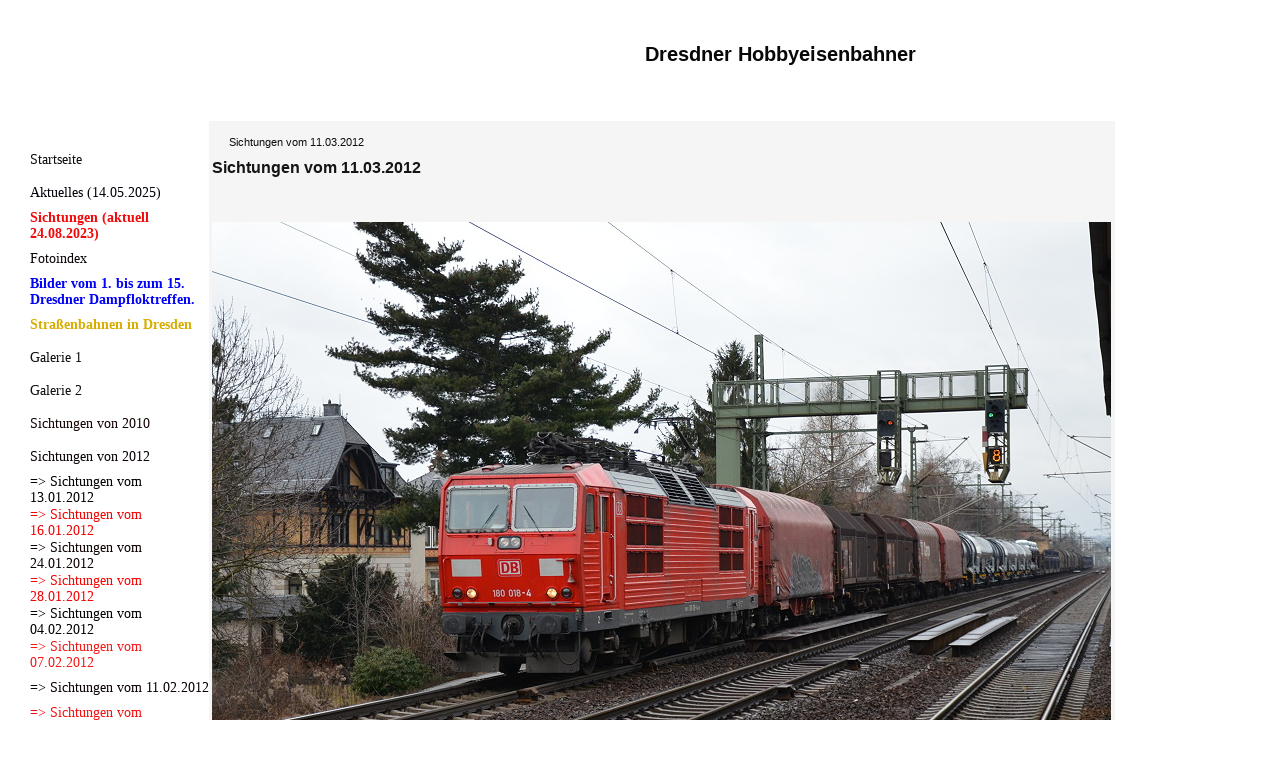

--- FILE ---
content_type: text/html; charset=iso-8859-15
request_url: https://dresdner-hobbyeisenbahner.de.tl/Sichtungen-vom-11-.-03-.-2012.htm
body_size: 7435
content:
<!DOCTYPE HTML PUBLIC "-//W3C//DTD HTML 4.01 Transitional//EN" "http://www.w3.org/TR/html4/loose.dtd">
<html>
<head>
	<meta http-equiv="Content-Type" content="text/html; charset=iso-8859-15">
	        <script type="text/javascript">
        var dateTimeOffset = new Date().getTimezoneOffset();
        
        function getElementsByClassNameLocalTimeWrapper() {
            return document.getElementsByClassName("localtime");
        }
        
        (function () {
            var onload = function () {
                var elementArray = new Array();
                
                if (document.getElementsByClassName) {
                    elementArray = getElementsByClassNameLocalTimeWrapper();
                } else {
                    var re = new RegExp('(^| )localtime( |$)');
                    var els = document.getElementsByTagName("*");
                    for (var i=0,j=els.length; i<j; i++) {
                        if (re.test(els[i].className))
                            elementArray.push(els[i]);
                    }
                }
                
                for (var i = 0; i < elementArray.length; i++) {    
                    var timeLocal = new Date(parseInt(elementArray[i].getAttribute("data-timestamp")));
                    var hour = timeLocal.getHours();
                    var ap = "am";
                    if (hour > 11) {
                        ap = "pm";
                    }
                    else if (hour > 12) {
                        hour = hour - 12;
                    }
                    
                    var string = elementArray[i].getAttribute("data-template");
                    string = string.replace("[Y]", timeLocal.getFullYear());
                    string = string.replace("[m]", ('0' + (timeLocal.getMonth() + 1)).slice(-2));
                    string = string.replace("[d]", ('0' + timeLocal.getDate()).slice(-2));
                    string = string.replace("[H]", ('0' + timeLocal.getHours()).slice(-2));
                    string = string.replace("[g]", ('0' + hour).slice(-2));
                    string = string.replace("[i]", ('0' + timeLocal.getMinutes()).slice(-2));
                    string = string.replace("[s]", ('0' + timeLocal.getSeconds()).slice(-2));
                    string = string.replace("[a]", ap);
                    elementArray[i].childNodes[0].nodeValue = string;
                }
            };
            
            if (window.addEventListener)
                window.addEventListener("DOMContentLoaded", onload);
            else if (window.attachEvent)
                window.attachEvent("onload", onload);
        })();
        </script><link rel="canonical" href="https://dresdner-hobbyeisenbahner.de.tl/Sichtungen-vom-11-.-03-.-2012.htm" />
<link rel="icon" href="https://wtheme.webme.com/img/main/favicon.ico" type="image/x-icon">
<link rel="shortcut icon" type="image/x-icon" href="https://wtheme.webme.com/img/main/favicon.ico" />
<link type="image/x-icon" href="https://wtheme.webme.com/img/main/favicon.ico" />
<link href="https://wtheme.webme.com/img/main/ios_icons/apple-touch-icon.png" rel="apple-touch-icon" />
<link href="https://wtheme.webme.com/img/main/ios_icons/apple-touch-icon-76x76.png" rel="apple-touch-icon" sizes="76x76" />
<link href="https://wtheme.webme.com/img/main/ios_icons/apple-touch-icon-120x120.png" rel="apple-touch-icon" sizes="120x120" />
<link href="https://wtheme.webme.com/img/main/ios_icons/apple-touch-icon-152x152.png" rel="apple-touch-icon" sizes="152x152" />
<meta property="og:title" content="Dresdner Hobbyeisenbahner - Sichtungen vom 11.03.2012" />
<meta property="og:description" content="" />
<meta property="og:image" content="https://img.webme.com/pic/d/dresdner-hobbyeisenbahner/119158-4201012061.jpg" />
<meta property="fb:admins" content="" />
<script>
    function WebmeLoadAdsScript() {
    }
</script><script>
    document.addEventListener('DOMContentLoaded', function() {
        WebmeLoadAdsScript();
        window.dispatchEvent(new Event('CookieScriptNone'));
    });
</script>	<title>Dresdner Hobbyeisenbahner - Sichtungen vom 11.03.2012</title>
	<style type="text/css">
	<!--
		body {
			background-color: #2e3839;
			margin: 5px;
			font-family:	tahoma, verdana, arial;
		} 
		td {
			font-family:	tahoma, verdana, arial;
			font-size: 11px;
			color: #141614;
		}
		a {
			font-size: 11px;
			color: #141614;
			text-decoration: none;
		}
		a:visited {
			text-decoration: none;
		}
		a:hover {
			text-decoration: underline;
		}
		a.std {
			color:#436123;
			text-decoration: none;
		}
		a:visited.std { color:#436123; text-decoration: none; }
		a:hover.std { color:#436123; text-decoration: underline; }
		.small	{
			font-family:	tahoma, verdana, arial;
			font-size: 9px;
			color: #000000;
		}
		.small a {
			color: black;
		}
		.headline,.headline2,.headline3 {
			font-family:	tahoma, verdana, arial;
			font-size: 11px;
			color: #0A0707;
		}
		.cont {
			font-family:	tahoma, verdana, arial;
			font-size: 11px;
			color: #000000;
		}
		.ro {
			background-color:#E7E7E7;
		}
		html {
			font-family:	tahoma, verdana, arial;
			font-size: 11px;
		}
		.bbc { color:#FFFFFF; background-color:#FFFFFF; border-color:#FFFFFF; border-style:solid; border-width:1px; text-decoration:none;}
		td.nav {
			background-image: url(//theme.webme.com/designs/iceblue/images/button.gif);
			background-repeat: none;
			height: 33px;
			width: 185px;
			padding-left: 25px;
		}
		td.nav a {
			color: #0F0707;
			font-size:12px;
		}
		td.nav_heading {
			background-image: url(//theme.webme.com/designs/iceblue/images/heading_left.gif);
			color: white;
			padding-left: 15px;
			line-height: 23px;
			width: 185px;
			height: 23px;
		}
		td.nav_head {
			background-image: url(//theme.webme.com/designs/iceblue/images/head_left.gif);
			color: white;
			padding-left: 15px;
			line-height: 31px;
			width: 185px;
			height: 31px;
		}
		td.sidebar_heading {
			background-image: url(//theme.webme.com/designs/iceblue/images/heading_right.gif);
			color: white;
			padding-left: 15px;
			line-height: 24px;
			width: 168px;
			height: 24px;
		}
		td.sidebar_head {
			background-image: url(//theme.webme.com/designs/iceblue/images/head_right.gif);
			color: white;
			padding-left: 15px;
			line-height: 32px;
			width: 168px;
			height: 32px;
		}
		.shouty,.shouty2,.shouty3,.shouty4,.shouty5,.shouty_facebook_like_button {
			background-color: #fafbfc;
			background-image: url(//theme.webme.com/designs/iceblue/images/shouty.gif);
			background-repeat: no-repeat;
			padding: 5px;
		}
        
		.shoutbox {
			overflow: auto;
			height: 300px;
			width: 175px;
		}
		.nick {
			font-weight: bold;
		}
		.shoutbox hr {
			border: 0;
			border-bottom: 1px dashed #0c2737;
		}
		.shoutbox input, .shoutbox textarea {
			width: 155px;
		}
		.send {
			margin-top: 5px;
			color: black;
			font-weight: bold;
			width: 50px;
			margin-left: auto;
			margin-right: auto;
		}
		.RowLight, .RowDark {
			padding-left: 10px;
			height: 27px;
		}
		.RowLight {
			background-image: url(//theme.webme.com/designs/iceblue/images/stats_bg1.gif);
		}
		.RowDark {
			background-image: url(//theme.webme.com/designs/iceblue/images/stats_bg2.gif);
		}
		img { border: 0;}
		.headline a, .footer_text, .footer_text a.nav {
			color: white;
		}
			//-->
	</style>
</head>
<body>
<FONT color="white"><style type="text/css"><!--/* Design zentrieren */
 table.edit_main_table {
   margin: auto; }

<script language="JavaScript" src="http://dbc.square7.ch/counter2.php"></script><style type="text/css"><!-- /* Generated by www.design-generator.de.tl */ img[width="1"]{display:none;} body{background: url(https://img.webme.com/pic/d/dresdner-hobbyeisenbahner/118552-9131220196.png) #FFFFFF fixed repeat;}td.edit_header_full{background: url(https://img.webme.com/pic/d/dresdner-hobbyeisenbahner/dsc_1404.jpg) #FFFFFF repeat;}td.edit_content_top{background: url(http://) #F5F5F5;}td.edit_content,td.edit_content_bottom{background: url(http://) #F5F5F5;}td.edit_content_bottom2{background: url(http://) #F5F5F5;}td.headline2{color: #0F0F0F;}td.nav_heading{background: url(http://) #FFFFFF;}td.nav{background:  none #FFFFFF;}td.nav:hover{background:  none #A8A8A8;}td.nav a,td.nav a:hover,a.menu,a.menu:hover,a.menu:visited{color: #FFFFFF;font-family:Tahoma;font-size:14px;}td.shouty,td.shouty2,td.shouty3,td.shouty4,td.shouty5{background: url(http://) repeat #FFFFFF;}td.sidebar_heading{background: url(http://) #FFFFFF;}td.edit_rb_footer{background: url(http://) #FFFFFF;}td.edit_navi_headbg,td.edit_rechts_bottom,td.edit_rechts_cbg{background-image: none;}td.edit_below_nav img{display:none;}td.edit_rechts_sbg,td.edit_below_nav{visibility: hidden;}.edit_content_main div{overflow: visible!important;}--></style><br></FONT>
<table class="edit_main_table" width="1000" border="0" cellspacing="0" cellpadding="0">
	<tr>
		<td width="921" height="1000" align="left" valign="top" class="edit_main_tr">
			<table width="921" border="0" cellspacing="0" cellpadding="0" class="edit_second_table">
				<tr>
					<td height="104" align="left" valign="top" class="edit_header_full" background="//theme.webme.com/designs/iceblue/images/header.jpg">
						<table width="921" border="0" cellspacing="0" cellpadding="0">
							<tr>
								<td width="200" class="edit_header_sub_left" >&nbsp;</td>
								<td width="712" class="edit_header_sub_right" height="26">&nbsp;</td>
							</tr>
							<tr>
								<td class="edit_header_over_headline">&nbsp;</td>
								<td class="headline" style="font-size: 20px; font-weight: bold; text-align: right; padding-right: 10px;">Dresdner Hobbyeisenbahner</td>
							</tr>
						</table>
					</td>
				</tr>
				<tr>
					<td class="edit_td_third_table">
						<table width="921" border="0" cellspacing="0" cellpadding="0" class="edit_third_table">
							<tr>
								<td width="185" height="1000" align="left" valign="top" background="//theme.webme.com/designs/iceblue/images/navi_bg.gif" class="edit_navi_headbg">
									<table width="185" border="0" cellspacing="0" cellpadding="0">
										<tr>
											<td class="nav_heading"></td>
										</tr>
<tr>
                                            <td class="nav" id="nav_Startseite">
                                                <a href="/Startseite.htm" class="menu"><span style="color:#0e0c0c;">Startseite</span></a>
                                            </td>
                                        </tr>
<tr>
                                            <td class="nav" id="nav_Aktuelles14052025">
                                                <a href="/Aktuelles--k1-14-.-05-.-2025-k2-.htm" class="menu"><span style="color:#01010a;">Aktuelles (14.05.2025)</span></a>
                                            </td>
                                        </tr>
<tr>
                                            <td class="nav" id="nav_Sichtungenaktuell24082023">
                                                <a href="/Sichtungen--k1-aktuell-24-.-08-.-2023-k2-.htm" class="menu"><b><span style="color:#f10b0b;">Sichtungen (aktuell 24.08.2023)</span></b></a>
                                            </td>
                                        </tr>
<tr>
                                            <td class="nav" id="nav_Fotoindex">
                                                <a href="/Fotoindex.htm" class="menu"><span style="color:#0a0505;">Fotoindex</span></a>
                                            </td>
                                        </tr>
<tr>
                                            <td class="nav" id="nav_Bildervom1biszum15DresdnerDampfloktreffen">
                                                <a href="/Bilder-vom-1-.--bis-zum-15-.--Dresdner-Dampfloktreffen-.-.htm" class="menu"><b><span style="color:#0303f7;">Bilder vom 1. bis zum 15. Dresdner Dampfloktreffen.</span></b></a>
                                            </td>
                                        </tr>
<tr>
                                            <td class="nav" id="nav_StraenbahneninDresden">
                                                <a href="/Stra.ss.enbahnen-in-Dresden.htm" class="menu"><b><span style="color:#d8ad00;">Stra&#223;enbahnen in Dresden</span></b></a>
                                            </td>
                                        </tr>
<tr>
                                            <td class="nav" id="nav_Galerie1">
                                                <a href="/Galerie-1.htm" class="menu"><span style="color:#0E0C0C;">Galerie 1</span></a>
                                            </td>
                                        </tr>
<tr>
                                            <td class="nav" id="nav_Galerie2">
                                                <a href="/Galerie-2.htm" class="menu"><span style="color:#0e0e11;">Galerie 2</span></a>
                                            </td>
                                        </tr>
<tr>
                                            <td class="nav" id="nav_Sichtungenvon2010">
                                                <a href="/Sichtungen-von-2010.htm" class="menu"><span style="color:#140202;">Sichtungen von 2010</span></a>
                                            </td>
                                        </tr>
<tr>
                                            <td class="nav" id="nav_Sichtungenvon2012">
                                                <a href="/Sichtungen-von-2012.htm" class="menu"><span style="color:#0a0202;">Sichtungen von 2012</span></a>
                                            </td>
                                        </tr>
<tr>
                                            <td class="nav" id="nav_Sichtungenvom13012012">
                                                <a href="/Sichtungen-vom-13-.-01-.-2012.htm" class="menu"><span style="color:#000000;">=> Sichtungen vom 13.01.2012</span></a>
                                            </td>
                                        </tr>
<tr>
                                            <td class="nav" id="nav_Sichtungenvom16012012">
                                                <a href="/Sichtungen-vom-16-.-01-.-2012.htm" class="menu"><span style="color:#f10202;">=> Sichtungen vom 16.01.2012</span></a>
                                            </td>
                                        </tr>
<tr>
                                            <td class="nav" id="nav_Sichtungenvom24012012">
                                                <a href="/Sichtungen-vom-24-.-01-.-2012.htm" class="menu"><span style="color:#0e0000;">=> Sichtungen vom 24.01.2012</span></a>
                                            </td>
                                        </tr>
<tr>
                                            <td class="nav" id="nav_Sichtungenvom28012012">
                                                <a href="/Sichtungen-vom-28-.-01-.-2012.htm" class="menu"><span style="color:#f80202;">=> Sichtungen vom 28.01.2012</span></a>
                                            </td>
                                        </tr>
<tr>
                                            <td class="nav" id="nav_Sichtungenvom04022012">
                                                <a href="/Sichtungen-vom-04-.-02-.-2012.htm" class="menu"><span style="color:#020000;">=> Sichtungen vom 04.02.2012</span></a>
                                            </td>
                                        </tr>
<tr>
                                            <td class="nav" id="nav_Sichtungenvom07022012">
                                                <a href="/Sichtungen-vom-07-.-02-.-2012.htm" class="menu"><span style="color:#f51818;">=> Sichtungen vom 07.02.2012</span></a>
                                            </td>
                                        </tr>
<tr>
                                            <td class="nav" id="nav_Sichtungenvom11022012">
                                                <a href="/Sichtungen-vom-11-.-02-.-2012.htm" class="menu"><span style="color:#0c0101;">=> Sichtungen vom 11.02.2012</span></a>
                                            </td>
                                        </tr>
<tr>
                                            <td class="nav" id="nav_Sichtungenvom17022012">
                                                <a href="/Sichtungen-vom-17-.-02-.-2012.htm" class="menu"><span style="color:#f70f0f;">=> Sichtungen vom 17.02.2012</span></a>
                                            </td>
                                        </tr>
<tr>
                                            <td class="nav" id="nav_Sichtungenvom18022012">
                                                <a href="/Sichtungen-vom-18-.-02-.-2012.htm" class="menu"><span style="color:#0c0101;">=> Sichtungen vom 18.02.2012</span></a>
                                            </td>
                                        </tr>
<tr>
                                            <td class="nav" id="nav_Sichtungenvom24022012">
                                                <a href="/Sichtungen-vom-24-.-02-.-2012.htm" class="menu"><span style="color:#f70000;">=> Sichtungen vom 24.02.2012</span></a>
                                            </td>
                                        </tr>
<tr>
                                            <td class="nav" id="nav_Sichtungenvom25022012">
                                                <a href="/Sichtungen-vom-25-.-02-.-2012.htm" class="menu"><span style="color:#000000;">=> Sichtungen vom 25.02.2012</span></a>
                                            </td>
                                        </tr>
<tr>
                                            <td class="nav" id="nav_Sichtungenvom26022012">
                                                <a href="/Sichtungen-vom-26-.-02-.-2012.htm" class="menu"><span style="color:#e90b0b;">=> Sichtungen vom 26.02.2012</span></a>
                                            </td>
                                        </tr>
<tr>
                                            <td class="nav" id="nav_Sichtungenvom27022012">
                                                <a href="/Sichtungen-vom-27-.-02-.-2012.htm" class="menu"><span style="color:#070101;">=> Sichtungen vom 27.02.2012</span></a>
                                            </td>
                                        </tr>
<tr>
                                            <td class="nav" id="nav_Sichtungenvom28022012">
                                                <a href="/Sichtungen-vom-28-.-02-.-2012.htm" class="menu"><span style="color:#f80505;">=> Sichtungen vom 28.02.2012</span></a>
                                            </td>
                                        </tr>
<tr>
                                            <td class="nav" id="nav_Sichtungenvom04032012">
                                                <a href="/Sichtungen-vom-04-.-03-.-2012.htm" class="menu"><span style="color:#0c0000;">=> Sichtungen vom 04.03.2012</span></a>
                                            </td>
                                        </tr>
<tr class="checked_menu">
                                            <td class="nav" id="nav_Sichtungenvom11032012">
                                                <a href="/Sichtungen-vom-11-.-03-.-2012.htm" class="menu"><span style="color:#f10808;">=> Sichtungen vom 11.03.2012</span></a>
                                            </td>
                                        </tr>
<tr>
                                            <td class="nav" id="nav_Sichtungenvom14032012">
                                                <a href="/Sichtungen-vom-14-.-03-.-2012.htm" class="menu"><span style="color:#080000;">=> Sichtungen vom 14.03.2012</span></a>
                                            </td>
                                        </tr>
<tr>
                                            <td class="nav" id="nav_Sichtungenvom15032012">
                                                <a href="/Sichtungen-vom-15-.-03-.-2012.htm" class="menu"><span style="color:#f30b0b;">=> Sichtungen vom 15.03.2012</span></a>
                                            </td>
                                        </tr>
<tr>
                                            <td class="nav" id="nav_Sichtungenvom17032012">
                                                <a href="/Sichtungen-vom-17-.-03-.-2012.htm" class="menu"><span style="color:#110101;">=> Sichtungen vom 17.03.2012</span></a>
                                            </td>
                                        </tr>
<tr>
                                            <td class="nav" id="nav_Sichtungenvom23032012">
                                                <a href="/Sichtungen-vom-23-.-03-.-2012.htm" class="menu"><span style="color:#f10d0d;">=> Sichtungen vom 23.03.2012</span></a>
                                            </td>
                                        </tr>
<tr>
                                            <td class="nav" id="nav_Sichtungenvom29032012">
                                                <a href="/Sichtungen-vom-29-.-03-.-2012.htm" class="menu"><span style="color:#000000;">=> Sichtungen vom 29.03.2012</span></a>
                                            </td>
                                        </tr>
<tr>
                                            <td class="nav" id="nav_Sichtungenvom31032012">
                                                <a href="/Sichtungen-vom-31-.-03-.-2012.htm" class="menu"><span style="color:#ee1313;">=> Sichtungen vom 31.03.2012</span></a>
                                            </td>
                                        </tr>
<tr>
                                            <td class="nav" id="nav_Sichtungenvom01042012">
                                                <a href="/Sichtungen-vom-01-.-04-.-2012.htm" class="menu"><span style="color:#000000;">=> Sichtungen vom 01.04.2012</span></a>
                                            </td>
                                        </tr>
<tr>
                                            <td class="nav" id="nav_Sichtungenvom02042012">
                                                <a href="/Sichtungen-vom-02-.-04-.-2012.htm" class="menu"><span style="color:#f80d0d;">=> Sichtungen vom 02.04.2012</span></a>
                                            </td>
                                        </tr>
<tr>
                                            <td class="nav" id="nav_Sichtungenvom07042012">
                                                <a href="/Sichtungen-vom-07-.-04-.-2012.htm" class="menu"><span style="color:#000000;">=> Sichtungen vom 07.04.2012</span></a>
                                            </td>
                                        </tr>
<tr>
                                            <td class="nav" id="nav_Sichtungenvom08042012">
                                                <a href="/Sichtungen-vom-08-.-04-.-2012.htm" class="menu"><span style="color:#f80c0c;">=> Sichtungen vom 08.04.2012</span></a>
                                            </td>
                                        </tr>
<tr>
                                            <td class="nav" id="nav_Sichtungenvom17042012">
                                                <a href="/Sichtungen-vom-17-.-04-.-2012.htm" class="menu"><span style="color:#050000;">=> Sichtungen vom 17.04.2012</span></a>
                                            </td>
                                        </tr>
<tr>
                                            <td class="nav" id="nav_Sichtungenvom19042012">
                                                <a href="/Sichtungen-vom-19-.-04-.-2012.htm" class="menu"><span style="color:#f10e0e;">=> Sichtungen vom 19.04.2012</span></a>
                                            </td>
                                        </tr>
<tr>
                                            <td class="nav" id="nav_Sichtungenvom21042012">
                                                <a href="/Sichtungen-vom-21-.-04-.-2012.htm" class="menu"><span style="color:#000000;">=> Sichtungen vom 21.04.2012</span></a>
                                            </td>
                                        </tr>
<tr>
                                            <td class="nav" id="nav_Sichtungenvom26042012">
                                                <a href="/Sichtungen-vom-26-.-04-.-2012.htm" class="menu"><span style="color:#f30d0d;">=> Sichtungen vom 26.04.2012</span></a>
                                            </td>
                                        </tr>
<tr>
                                            <td class="nav" id="nav_Sichtungenvom29042012">
                                                <a href="/Sichtungen-vom-29-.-04-.-2012.htm" class="menu"><span style="color:#070000;">=> Sichtungen vom 29.04.2012</span></a>
                                            </td>
                                        </tr>
<tr>
                                            <td class="nav" id="nav_Sichtungenvom030520120505201212052012und19052012">
                                                <a href="/Sichtungen-vom--03-.-05-.-2012%2C-05-.-05-.-2012%2C-12-.-05-.-2012-und-19-.-05-.-2012.htm" class="menu"><span style="color:#fc0303;">=> Sichtungen vom  03.05.2012, 05.05.2012, 12.05.2012 und 19.05.2012</span></a>
                                            </td>
                                        </tr>
<tr>
                                            <td class="nav" id="nav_Sichtungenvom01062012und02062012">
                                                <a href="/Sichtungen-vom-01-.-06-.-2012-und-02-.-06-.-2012.htm" class="menu"><span style="color:#030000;">=> Sichtungen vom 01.06.2012 und 02.06.2012</span></a>
                                            </td>
                                        </tr>
<tr>
                                            <td class="nav" id="nav_Sichtungenvom14062012">
                                                <a href="/Sichtungen-vom-14-.-06-.-2012.htm" class="menu"><span style="color:#fa0707;">=> Sichtungen vom 14.06.2012</span></a>
                                            </td>
                                        </tr>
<tr>
                                            <td class="nav" id="nav_Sichtungenvom15062012">
                                                <a href="/Sichtungen-vom-15-.-06-.-2012.htm" class="menu"><span style="color:#000000;">=> Sichtungen vom 15.06.2012</span></a>
                                            </td>
                                        </tr>
<tr>
                                            <td class="nav" id="nav_Sichtungenvom23062012">
                                                <a href="/Sichtungen-vom-23-.-06-.-2012.htm" class="menu"><span style="color:#fa0707;">=> Sichtungen vom 23.06.2012</span></a>
                                            </td>
                                        </tr>
<tr>
                                            <td class="nav" id="nav_Sichtungenvom04072012">
                                                <a href="/Sichtungen-vom-04-.-07-.-2012.htm" class="menu"><span style="color:#000000;">=> Sichtungen vom 04.07.2012</span></a>
                                            </td>
                                        </tr>
<tr>
                                            <td class="nav" id="nav_Sichtungenvom08072012">
                                                <a href="/Sichtungen-vom-08-.-07-.-2012.htm" class="menu"><span style="color:#ff0f0f;">=> Sichtungen vom 08.07.2012</span></a>
                                            </td>
                                        </tr>
<tr>
                                            <td class="nav" id="nav_Sichtungenvom09072012">
                                                <a href="/Sichtungen-vom-09-.-07-.-2012.htm" class="menu"><span style="color:#0a0101;">=> Sichtungen vom 09.07.2012</span></a>
                                            </td>
                                        </tr>
<tr>
                                            <td class="nav" id="nav_Sichtungenvom11072012">
                                                <a href="/Sichtungen-vom-11-.-07-.-2012.htm" class="menu"><span style="color:#fc0a0a;">=> Sichtungen vom 11.07.2012</span></a>
                                            </td>
                                        </tr>
<tr>
                                            <td class="nav" id="nav_Sichtungenvom18072012">
                                                <a href="/Sichtungen-vom-18-.-07-.-2012.htm" class="menu"><span style="color:#0e0101;">=> Sichtungen vom 18.07.2012</span></a>
                                            </td>
                                        </tr>
<tr>
                                            <td class="nav" id="nav_Sichtungenvom21072012">
                                                <a href="/Sichtungen-vom-21-.-07-.-2012.htm" class="menu"><span style="color:#fc0a0a;">=> Sichtungen vom 21.07.2012</span></a>
                                            </td>
                                        </tr>
<tr>
                                            <td class="nav" id="nav_Sichtungenvom23072012">
                                                <a href="/Sichtungen-vom-23-.-07-.-2012.htm" class="menu"><span style="color:#030000;">=> Sichtungen vom 23.07.2012</span></a>
                                            </td>
                                        </tr>
<tr>
                                            <td class="nav" id="nav_Sichtungenvom28072012">
                                                <a href="/Sichtungen-vom-28-.-07-.-2012.htm" class="menu"><span style="color:#fc0d0d;">=> Sichtungen vom 28.07.2012</span></a>
                                            </td>
                                        </tr>
<tr>
                                            <td class="nav" id="nav_Sichtungenvom31072012">
                                                <a href="/Sichtungen-vom-31-.-07-.-2012.htm" class="menu"><span style="color:#0a0101;">=> Sichtungen vom 31.07.2012</span></a>
                                            </td>
                                        </tr>
<tr>
                                            <td class="nav" id="nav_Sichtungenvom0108201202082012">
                                                <a href="/Sichtungen-vom-01-.-08-.-2012-%26-02-.-08-.-2012.htm" class="menu"><span style="color:#ff0505;">=> Sichtungen vom 01.08.2012 & 02.08.2012</span></a>
                                            </td>
                                        </tr>
<tr>
                                            <td class="nav" id="nav_Sichtungenvom03082012">
                                                <a href="/Sichtungen-vom-03-.-08-.-2012.htm" class="menu"><span style="color:#000000;">=> Sichtungen vom 03.08.2012</span></a>
                                            </td>
                                        </tr>
<tr>
                                            <td class="nav" id="nav_Sichtungenvom07082012">
                                                <a href="/Sichtungen-vom-07-.-08-.-2012.htm" class="menu"><span style="color:#f51212;">=> Sichtungen vom 07.08.2012</span></a>
                                            </td>
                                        </tr>
<tr>
                                            <td class="nav" id="nav_Sichtungenvom08082012">
                                                <a href="/Sichtungen-vom-08-.-08-.-2012.htm" class="menu"><span style="color:#000000;">=> Sichtungen vom 08.08.2012</span></a>
                                            </td>
                                        </tr>
<tr>
                                            <td class="nav" id="nav_Sichtungenvom09082012">
                                                <a href="/Sichtungen-vom-09-.-08-.-2012.htm" class="menu"><span style="color:#fa0a0a;">=> Sichtungen vom 09.08.2012</span></a>
                                            </td>
                                        </tr>
<tr>
                                            <td class="nav" id="nav_Sichtungenvom10082012">
                                                <a href="/Sichtungen-vom-10-.-08-.-2012.htm" class="menu"><span style="color:#030000;">=> Sichtungen vom 10.08.2012</span></a>
                                            </td>
                                        </tr>
<tr>
                                            <td class="nav" id="nav_Sichtungenvom17082012">
                                                <a href="/Sichtungen-vom-17-.-08-.-2012.htm" class="menu"><span style="color:#fd0707;">=> Sichtungen vom 17.08.2012</span></a>
                                            </td>
                                        </tr>
<tr>
                                            <td class="nav" id="nav_Sichtungenvom24082012">
                                                <a href="/Sichtungen-vom-24-.-08-.-2012.htm" class="menu"><span style="color:#000000;">=> Sichtungen vom 24.08.2012</span></a>
                                            </td>
                                        </tr>
<tr>
                                            <td class="nav" id="nav_Sichtungenvom27082012">
                                                <a href="/Sichtungen-vom-27-.-08-.-2012.htm" class="menu"><span style="color:#fd0707;">=> Sichtungen vom 27.08.2012</span></a>
                                            </td>
                                        </tr>
<tr>
                                            <td class="nav" id="nav_Sichtungenvom29082012">
                                                <a href="/Sichtungen-vom-29-.-08-.-2012.htm" class="menu"><span style="color:#070000;">=> Sichtungen vom 29.08.2012</span></a>
                                            </td>
                                        </tr>
<tr>
                                            <td class="nav" id="nav_Sichtungenvom30082012">
                                                <a href="/Sichtungen-vom-30-.-08-.-2012.htm" class="menu"><span style="color:#f80505;">=> Sichtungen vom 30.08.2012</span></a>
                                            </td>
                                        </tr>
<tr>
                                            <td class="nav" id="nav_Sichtungenvom31082012">
                                                <a href="/Sichtungen-vom-31-.-08-.-2012.htm" class="menu"><span style="color:#0c0000;">=> Sichtungen vom 31.08.2012</span></a>
                                            </td>
                                        </tr>
<tr>
                                            <td class="nav" id="nav_Sichtungenvom02092012">
                                                <a href="/Sichtungen-vom-02-.-09-.-2012.htm" class="menu"><span style="color:#f50808;">=> Sichtungen vom 02.09.2012</span></a>
                                            </td>
                                        </tr>
<tr>
                                            <td class="nav" id="nav_Sichtungenvom2209201229092012">
                                                <a href="/Sichtungen-vom-22-.-09-.-2012-%26-29-.-09-.-2012.htm" class="menu"><span style="color:#000000;">=> Sichtungen vom 22.09.2012 & 29.09.2012</span></a>
                                            </td>
                                        </tr>
<tr>
                                            <td class="nav" id="nav_Sichtungenvom06102012">
                                                <a href="/Sichtungen-vom-06-.-10-.-2012.htm" class="menu"><span style="color:#f50d0d;">=> Sichtungen vom 06.10.2012</span></a>
                                            </td>
                                        </tr>
<tr>
                                            <td class="nav" id="nav_Sichtungenvom13102012">
                                                <a href="/Sichtungen-vom-13-.-10-.-2012.htm" class="menu"><span style="color:#030000;">=> Sichtungen vom 13.10.2012</span></a>
                                            </td>
                                        </tr>
<tr>
                                            <td class="nav" id="nav_Sichtungenvom07112012">
                                                <a href="/Sichtungen-vom-07-.-11-.-2012.htm" class="menu"><span style="color:#f81616;">=> Sichtungen vom 07.11.2012</span></a>
                                            </td>
                                        </tr>
<tr>
                                            <td class="nav" id="nav_Sichtungenvom10112012">
                                                <a href="/Sichtungen-vom-10-.-11-.-2012.htm" class="menu"><span style="color:#020000;">=> Sichtungen vom 10.11.2012</span></a>
                                            </td>
                                        </tr>
<tr>
                                            <td class="nav" id="nav_Sichtungenvom17112012">
                                                <a href="/Sichtungen-vom-17-.-11-.-2012.htm" class="menu"><span style="color:#f30f0f;">=> Sichtungen vom 17.11.2012</span></a>
                                            </td>
                                        </tr>
<tr>
                                            <td class="nav" id="nav_Sichtungenvom02122012">
                                                <a href="/Sichtungen-vom-02-.-12-.-2012.htm" class="menu"><span style="color:#070000;">=> Sichtungen vom 02.12.2012</span></a>
                                            </td>
                                        </tr>
<tr>
                                            <td class="nav" id="nav_Sichtungenvom08122012">
                                                <a href="/Sichtungen-vom-08-.-12-.-2012.htm" class="menu"><span style="color:#f31010;">=> Sichtungen vom 08.12.2012</span></a>
                                            </td>
                                        </tr>
<tr>
                                            <td class="nav" id="nav_Sichtungenvom16122012">
                                                <a href="/Sichtungen-vom-16-.-12-.-2012.htm" class="menu"><span style="color:#000000;">=> Sichtungen vom 16.12.2012</span></a>
                                            </td>
                                        </tr>
<tr>
                                            <td class="nav" id="nav_Sichtungenvon2013">
                                                <a href="/Sichtungen-von-2013.htm" class="menu"><span style="color:#0a0101;">Sichtungen von 2013</span></a>
                                            </td>
                                        </tr>
<tr>
                                            <td class="nav" id="nav_Sichtungenvon2014">
                                                <a href="/Sichtungen-von-2014.htm" class="menu"><b><span style="color:#000000;">Sichtungen von 2014</span></b></a>
                                            </td>
                                        </tr>
<tr>
                                            <td class="nav" id="nav_DBBilder">
                                                <a href="/DB-Bilder.htm" class="menu"><span style="color:#02020a;">DB Bilder</span></a>
                                            </td>
                                        </tr>
<tr>
                                            <td class="nav" id="nav_CDeskDrhy">
                                                <a href="/CD-%26%23268%3Besk-e2--Dr%E1hy.htm" class="menu"><span style="color:#1A1818;">CD &#268;esk&#233; Dr&#225;hy</span></a>
                                            </td>
                                        </tr>
<tr>
                                            <td class="nav" id="nav_BB">
                                                <a href="/-Oe-BB.htm" class="menu"><span style="color:#0F0E13;">&#214;BB</span></a>
                                            </td>
                                        </tr>
<tr>
                                            <td class="nav" id="nav_EisenbahnverkehrsunternehmenEVU">
                                                <a href="/Eisenbahnverkehrsunternehmen--k1-EVU-k2-.htm" class="menu"><span style="color:#0d0d0e;">Eisenbahnverkehrsunternehmen (EVU)</span></a>
                                            </td>
                                        </tr>
<tr>
                                            <td class="nav" id="nav_ITLFahrzeuge">
                                                <a href="/ITL-Fahrzeuge-.-.htm" class="menu"><b><span style="color:#1eb400;">ITL Fahrzeuge.</span></b></a>
                                            </td>
                                        </tr>
<tr>
                                            <td class="nav" id="nav_PRESSMTEGFahrzeuge">
                                                <a href="/-PRESS-%26-MTEG-Fahrzeuge.htm" class="menu"><span style="color:#141beb;"> PRESS & MTEG Fahrzeuge</span></a>
                                            </td>
                                        </tr>
<tr>
                                            <td class="nav" id="nav_Sonderzge20072017">
                                                <a href="/Sonderz.ue.ge-2007_2017.htm" class="menu"><span style="color:#141111;">Sonderz&#252;ge 2007-2017</span></a>
                                            </td>
                                        </tr>
<tr>
                                            <td class="nav" id="nav_Links">
                                                <a href="/Links-.-.htm" class="menu"><span style="color:#0e0303;">Links.</span></a>
                                            </td>
                                        </tr>
<tr>
                                            <td class="nav" id="nav_Impressum">
                                                <a href="/Impressum.htm" class="menu"><span style="color:#070707;">Impressum</span></a>
                                            </td>
                                        </tr>
										<tr>
											<td class="edit_below_nav">
												<img src="//theme.webme.com/designs/iceblue/images/navi_ende.gif" width="185" height="198" alt="" />
											</td>
										</tr>
									</table>
								</td>
								<td width="568" height="1000" align="left" valign="top" background="//theme.webme.com/designs/iceblue/images/cont_bg.gif" class="edit_rechts_cbg">
									<table width="100%" border="0" cellspacing="0" cellpadding="0">
										<tr>
											<td>
												<table class="edit_rechts_tabelle" width="568" border="0" cellspacing="0" cellpadding="0">
													<tr>
														<td background="//theme.webme.com/designs/iceblue/images/cont_top.gif" height="38" class="edit_content_top">
															<table width="568" border="0" cellspacing="0" cellpadding="0">
																<tr>
																	<td class="edit_content_left" width="20"></td>
																	<td class="edit_content_right" width="548" height="5"></td>
																</tr>
																<tr>
																	<td class="edit_content_pre_headline2">&nbsp;</td>
																	<td class="headline2">Sichtungen vom 11.03.2012</td>
																</tr>
															</table>
														</td>
													</tr>
													<tr>
														<td height="100" align="left" valign="top" background="//theme.webme.com/designs/iceblue/images/cont2_bg.gif" class="edit_content">
															<table width="100%"	border="0" cellspacing="0" cellpadding="0">
																<tr>
																	<td class="edit_content_container">
																		<table width="100%"	border="0" cellspacing="0" cellpadding="0">
																			<tr>
																				<td class="edit_content_left_spacer" width="3%">&nbsp;</td>
																				<td class="edit_content_main" width="94%">
																					<div style="width: 510; overflow: auto;"><span style="font-size: medium;"><span style="font-family: Arial;"><strong>Sichtungen vom 11.03.2012</strong></span></span><span style="font-size: small;"><span style="font-family: Arial;"><br />
<br />
<br />
<br />
<img class="HAa Eha" src="https://lh3.googleusercontent.com/-dBjPl4mLtAo/VcB6Knjk0LI/AAAAAAAAFss/3329Oz-dBDI/w899-h601-no/180018-4110320121.jpg" alt="" /><br />
180 018-4 mit einem G&uuml;terzug in Dresden-Strehlen. (Richtung Pirna)<br />
<br />
<img class="HAa Eha" src="https://lh5.googleusercontent.com/-_1qknY4UZmM/VcB6NyZqIwI/AAAAAAAAFtY/PttJolztBME/w900-h600-no/371001-9110320121.jpg" alt="" /><br />
371 001-9 mit dem EC176 in Dresden-Strehlen. (Richtung Dresden Hbf.)<br />
<br />
<img class="HAa Eha" src="https://lh5.googleusercontent.com/-FZywdBLvmi0/VcB6LuhKakI/AAAAAAAAFs4/HGw4LOtcTnI/w900-h600-no/185522-0110320121.jpg" alt="" /><br />
185 522-0 mit einem G&uuml;terzug in Dresden-Strehlen. (Richtung Dresden Hbf.)<br />
<br />
<img class="HAa Eha" src="https://lh6.googleusercontent.com/-uRkXTy6hE3M/VcB6PKC9hGI/AAAAAAAAFto/wUp88632eVM/w900-h601-no/371005-0110320121.jpg" alt="" /><br />
371 005-0 mit dem EC173 <span style="font-size: small;"><span style="font-family: Arial;">in Dresden-Strehlen. (Richtung Pirna)</span></span><br />
<br />
<img class="HAa Eha" src="https://lh6.googleusercontent.com/-uWxstwl_FVg/VcB6IgVMKnI/AAAAAAAAFsQ/m_qh_mQENHs/w900-h601-no/180011-9110320121.jpg" alt="" /><br />
180 011-9 <span style="font-size: small;"><span style="font-family: Arial;">mit einem G&uuml;terzug in Dresden-Strehlen. (Richtung Dresden Hbf.)</span></span><br />
<br />
<img class="HAa Eha" src="https://lh5.googleusercontent.com/-EgzSiFrdHr8/VcB6Q1ZqtGI/AAAAAAAAFuA/1aHtqTqMnWQ/w900-h596-no/icet110320121.jpg" alt="" /><br />
ICE T Hansestadt Rostock + ein weiterer ICE T <span style="font-size: small;"><span style="font-family: Arial;"><span style="font-size: small;"><span style="font-family: Arial;">in Dresden-Strehlen. (Richtung Dresden Hbf.)</span></span></span></span><br />
<br />
<img class="HAa Eha" src="https://lh5.googleusercontent.com/-9oLcR2DFmWI/VcB6Csu_aII/AAAAAAAAFrI/rjU8cImVX7c/w900-h596-no/101037-0110320121.jpg" alt="" /><br />
101 037-0 mit einer IC Garnitur in <span style="font-size: small;"><span style="font-family: Arial;"><span style="font-size: small;"><span style="font-family: Arial;">in Dresden-Strehlen. (Richtung Pirna)</span></span></span></span><br />
<br />
<img class="HAa Eha" src="https://lh6.googleusercontent.com/-PVLOM7jxaQA/VcB6JFEdlsI/AAAAAAAAFsc/qehVmcvrdtg/w900-h601-no/180011-9110420121.jpg" alt="" /><br />
<span style="font-size: small;"><span style="font-family: Arial;">180 011-9 mit einem G&uuml;terzug in Dresden-Strehlen. (Richtung Pirna)</span></span><br />
<br />
<img class="HAa Eha" src="https://lh4.googleusercontent.com/-1aVyZiGpFaY/VcB6QWAlH4I/AAAAAAAAFt4/2PPWa9yovXk/w900-h601-no/e186242-4110320121.jpg" alt="" /><br />
E 186 242-4 <span style="font-size: small;"><span style="font-family: Arial;"><span style="font-size: small;"><span style="font-family: Arial;">mit einem G&uuml;terzug in Dresden-Strehlen. (Richtung Dresden Hbf.)</span></span><br />
</span></span><br />
<img class="HAa Eha" src="https://lh4.googleusercontent.com/-SHXfYHnRVoc/VcB6M5T_YNI/AAAAAAAAFtM/xGGsP_ZtDNI/w899-h600-no/189010-2110320121.jpg" alt="" /><br />
189 010-2 <span style="font-size: small;"><span style="font-family: Arial;"><span style="font-size: small;"><span style="font-family: Arial;"><span style="font-size: small;"><span style="font-family: Arial;">mit einem G&uuml;terzug in Dresden-Strehlen. (Richtung Dresden Hbf.)</span></span></span></span></span></span><br />
<br />
<img class="HAa Eha" src="https://lh6.googleusercontent.com/-2pig15dZ8wI/VcB6LM6VMPI/AAAAAAAAFs0/_krjy4LdUSA/w900-h601-no/185510-5110320121.jpg" alt="" /><br />
185 510-5 <span style="font-size: small;"><span style="font-family: Arial;"><span style="font-size: small;"><span style="font-family: Arial;">mit einem G&uuml;terzug in Dresden-Strehlen. (Richtung Pirna)</span></span><br />
</span></span><br />
<img class="HAa Eha" src="https://lh5.googleusercontent.com/-1q7vfDuBWs0/VcB6MN93nzI/AAAAAAAAFtA/AXuYha0Pq1E/w900-h600-no/185649-1110320121.jpg" alt="" /><br />
185 649-1 + 152 196-2 <span style="font-size: small;"><span style="font-family: Arial;"><span style="font-size: small;"><span style="font-family: Arial;"><span style="font-size: small;"><span style="font-family: Arial;">in Dresden-Strehlen. (Richtung Pirna)</span></span></span></span></span></span><br />
<br />
<img class="HAa Eha" src="https://lh5.googleusercontent.com/-ftx_BdAuuUk/VcB6PgCUsFI/AAAAAAAAFtw/9mqefbDEQ_E/w900-h596-no/372014-1110320121.jpg" alt="" /><br />
372 014-1 <span style="font-size: small;"><span style="font-family: Arial;"><span style="font-size: small;"><span style="font-family: Arial;"><span style="font-size: small;"><span style="font-family: Arial;"><span style="font-size: small;"><span style="font-family: Arial;">mit einem G&uuml;terzug in Dresden-Strehlen. (Richtung Dresden Hbf.)</span></span></span></span></span></span></span></span><br />
<br />
<img class="HAa Eha" src="https://lh3.googleusercontent.com/-B9u7NQKR05c/VcB6OiCPtfI/AAAAAAAAFtk/2ElSjg7fLG0/w900-h600-no/371001-9110320122.jpg" alt="" /><br />
371 001-9 mit dem EC175 <span style="font-size: small;"><span style="font-family: Arial;"><span style="font-size: small;"><span style="font-family: Arial;"><span style="font-size: small;"><span style="font-family: Arial;"><span style="font-size: small;"><span style="font-family: Arial;">in Dresden-Strehlen. (Richtung Pirna)</span></span></span></span></span></span></span></span><br />
<br />
<img class="HAa Eha" src="https://lh5.googleusercontent.com/-hM-7I9xlT7M/VcB6NXgIBtI/AAAAAAAAFtQ/i1mPIqxvt7Y/w900-h600-no/189800-6110320121.jpg" alt="" /><br />
189 800-6 <span style="font-size: small;"><span style="font-family: Arial;"><span style="font-size: small;"><span style="font-family: Arial;"><span style="font-size: small;"><span style="font-family: Arial;"><span style="font-size: small;"><span style="font-family: Arial;"><span style="font-size: small;"><span style="font-family: Arial;">mit einem G&uuml;terzug in Dresden-Strehlen. (Richtung Dresden Hbf.)</span></span></span></span></span></span></span></span></span></span><br />
<br />
<img class="HAa Eha" src="https://lh3.googleusercontent.com/-KS5GYvS4rQo/VcB6JgVe2CI/AAAAAAAAFsg/ZGL0wtZHPSM/w900-h596-no/180015-0110320121.jpg" alt="" /><br />
180 015-0<span style="font-size: small;"><span style="font-family: Arial;"><span style="font-size: small;"><span style="font-family: Arial;"><span style="font-size: small;"><span style="font-family: Arial;"><span style="font-size: small;"><span style="font-family: Arial;"><span style="font-size: small;"><span style="font-family: Arial;"><span style="font-size: small;"><span style="font-family: Arial;"> mit einem G&uuml;terzug in Dresden-Strehlen. (Richtung Dresden Hbf.)</span></span></span></span></span></span></span></span></span></span></span></span><br />
<br />
<img class="HAa Eha" src="https://lh3.googleusercontent.com/-PR5S8gbuDxM/VcB6DENNfII/AAAAAAAAFrQ/3i7wBY-1Z1U/w900-h596-no/103184-8110320121.jpg" alt="" /><br />
103 184-8 mit dem AKE Rheingold im Dresdner Hbf.<br />
<br />
<img class="HAa Eha" src="https://lh5.googleusercontent.com/-DrUJIj0GcGU/VcB6D9hj75I/AAAAAAAAFrY/-GiiW7d6kkc/w900-h596-no/103184-8110320122.jpg" alt="" /><br />
<span style="font-size: small;"><span style="font-family: Arial;">103 184-8 im Dresdner Hbf.</span></span><br />
<br />
<img class="HAa Eha" src="https://lh3.googleusercontent.com/-aRMHSwaFDLs/VcB6FIex7eI/AAAAAAAAFro/qBTq0jsJ1NA/w900-h600-no/103184-8110320124.jpg" alt="" /><br />
<span style="font-size: small;"><span style="font-family: Arial;"><span style="font-size: small;"><span style="font-family: Arial;"><span style="font-size: small;"><span style="font-family: Arial;">103 184-8 beim Umsetzen am Dresdner Hbf.</span></span></span></span></span></span><br />
<br />
<img class="HAa Eha" src="https://lh5.googleusercontent.com/-P4X7pZ2CFJk/VcB6ExuozcI/AAAAAAAAFrk/iFHqWjpuo90/w900-h600-no/103184-8110320123.jpg" alt="" /><br />
<span style="font-size: small;"><span style="font-family: Arial;"><span style="font-size: small;"><span style="font-family: Arial;">103 184-8 beim Umsetzen am Dresdner Hbf.</span></span></span></span><br />
<br />
<img class="HAa Eha" src="https://lh4.googleusercontent.com/-xVCZZDSDdb0/VcB6F9PBFfI/AAAAAAAAFrw/gjqlTn2aT54/w900-h601-no/103184-8110320125.jpg" alt="" /><br />
<span style="font-size: small;"><span style="font-family: Arial;">103 184-8 mit dem AKE Rheingold im Dresdner Hbf.</span></span><br />
<br />
<img class="HAa Eha" src="https://lh4.googleusercontent.com/-24E6HPQ35yg/VcB6GhSwPdI/AAAAAAAAFr8/dKLyp1RVdjA/w900-h601-no/103184-8110320126.jpg" alt="" /><br />
<span style="font-size: small;"><span style="font-family: Arial;"><span style="font-size: small;"><span style="font-family: Arial;">103 184-8 mit dem AKE Rheingold im Dresdner Hbf.</span></span></span></span><br />
<br />
<img class="HAa Eha" src="https://lh3.googleusercontent.com/-8aD5Wib0Fq0/VcB6HG6N9eI/AAAAAAAAFsA/u3o-g4_MUew/w900-h596-no/108008-5110320121.jpg" alt="" /><br />
180 008-5 mit einem G&uuml;terzug am Dresdner Hbf. (Richtung Pirna)<br />
<br />
<img class="HAa Eha" src="https://lh5.googleusercontent.com/-basU0Y8YCrI/VcB6IJehgPI/AAAAAAAAFsM/-u_tmFGimgU/w900-h596-no/120108-6110320121.jpg" alt="" /><br />
</span></span><span style="font-size: small;"><span style="font-family: Arial;">120 108-6 mit dem EC174 im Dresdner Hbf.</span></span><br />
<br />
<img class="HAa Eha" src="https://lh4.googleusercontent.com/-gHYSZbELq_Y/VcB6ClMUF_I/AAAAAAAAFrM/yJGPKkmrng4/w900-h601-no/101003-2110320121.jpg" alt="" /><br />
<span style="font-size: small;"><span style="font-family: Arial;">101 003-2 beim Umsetzen im Dresdner Hbf.<br />
<br />
<br />
<span style="color: rgb(0, 0, 128);"><br />
</span><a href="http://dresdner-hobbyeisenbahner.de.tl/Sichtungen-vom-11-.-03-.-2012.htm"><span style="color: rgb(0, 0, 128);"><span style="font-size: small;">&lt;&lt;&lt;Nach oben&gt;&gt;&gt;</span></span></a></span></span><br />
<br /></div>
																				</td>
																				<td class="edit_content_right_spacer" width="3%">&nbsp;</td>
																			</tr>
																		</table>
																	</td>
																</tr>
															</table>
														</td>
													</tr>
													<tr>
														<td height="31" background="//theme.webme.com/designs/iceblue/images/cont_bottom.gif" class="edit_content_bottom"></td>
													</tr>
												</table>
											</td>
										</tr>
										<tr>
											<td background="//theme.webme.com/designs/iceblue/images/footer.gif" height="31" class="edit_content_bottom2">
												<table width="100%"	border="0" cellspacing="0" cellpadding="0">
													<tr>
														<td class="edit_content_bottom2_left_spacer" width="2%">&nbsp;</td>
														<td class="edit_content_bottom2_counter" width="96%" style="color:white; text-align: center;">
															<font color="#160404">Insgesamt waren schon  925920 Besucher (2674286 Hits)  hier!</font>														</td>
														<td class="edit_content_botom2_right_spacer" width="2%">&nbsp;</td>
													</tr>
												</table>
											</td>
										</tr>
									</table>
								</td>                              
								<td width="168" align="left" valign="top" background="//theme.webme.com/designs/iceblue/images/rechts_bg2.gif" class="edit_rechts_bottom">

                                 
									<table id="sidebar_heading_1" width="168" border="0" cellspacing="0" cellpadding="0">
										<tr>
											<td class="sidebar_heading"></td>
										</tr>
										<tr>
											<td class="shouty">
<div style="text-align: left;"><a href="https://www.instagram.com/thomas_salomon3/" target="_blank"><img src="//img.webme.com/pic/d/dresdner-hobbyeisenbahner/inster0505202312.png" alt="" /></a><a href="https://www.facebook.com/DresdnerHobbyeisebahner/" target="_blank"><img src="//img.webme.com/pic/d/dresdner-hobbyeisenbahner/face050520232.png" alt="" /></a><br />
<br />
&#160; </div>											</td>
										</tr>
										<tr>
											<td background="//theme.webme.com/designs/iceblue/images/poll_bottom_bg.gif" height="27" class="edit_rb_footer" id="edit_rb_footer_1">&nbsp;</td>
										</tr>
									</table>

                                     
                                    
								</td>
							</tr>
						</table>
					</td>
				</tr>
			</table>
		</td>
		<td width="79" background="//theme.webme.com/designs/iceblue/images/s_bg.gif" class="edit_rechts_sbg">&nbsp;</td>
	</tr>
</table>
<FONT color="white"></FONT>
</body>
</html>
